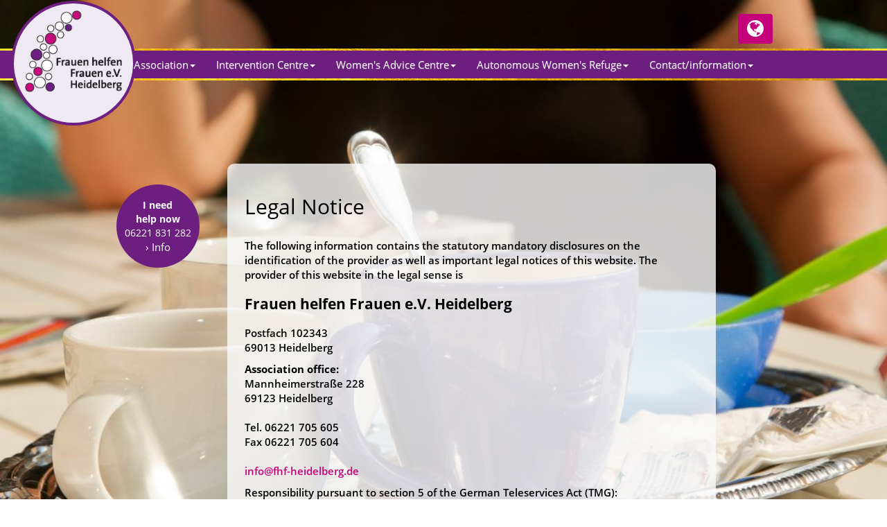

--- FILE ---
content_type: text/html; charset=utf-8
request_url: https://www.fhf-heidelberg.de/en/legal-notice/
body_size: 5088
content:
<!DOCTYPE html>
<html lang="de">
	<head>
<base href="https://www.fhf-heidelberg.de/cms/" />
		
		
		<meta charset="utf-8" />
		<meta http-equiv="X-UA-Compatible" content="IE=edge">
		<meta name="viewport" content="width=device-width, initial-scale=1 maximum-scale=1, user-scalable=no">	
		
		<title>Legal Notice</title><link rel="stylesheet" type="text/css" href="https://www.fhf-heidelberg.de/cms/cache/standard.css?v=1738200968" />
		<link href="includes/fonts/font-awesome-4/css/font-awesome.min.css" rel="stylesheet"> 
		<link href="includes/fonts/opensans/font.css" rel="stylesheet"> 
		
		<!-- Bootstrap latest compiled and minified CSS -->
		<link rel="stylesheet" href="includes/bootstrap337/css/bootstrap.min.css">
		<!-- Optional theme -->
		<link rel="stylesheet" href="includes/bootstrap337/css/bootstrap-theme.min.css">		
		
		<link rel="stylesheet" href="css/jquery.mmenu.all.css" media="screen" /> 
		<link rel="stylesheet" href="css/jquery.mmenu.bootstrap.css" media="screen" />  
		<link rel="stylesheet" href="css/style.css?v=12" type="text/css" media="all" />
		<link rel="stylesheet" href="css/contenido_backend.css" type="text/css" media="screen" /> 
		<link rel="stylesheet" href="css/datePicker.css" media="screen" />
		<link rel="stylesheet" href="css/terminliste-ausgabe-v3.css" media="screen" />  		
		
		<link rel="apple-touch-icon" sizes="180x180" href="/cms/apple-touch-icon.png">
		<link rel="icon" type="image/png" sizes="32x32" href="/cms/favicon-32x32.png">
		<link rel="icon" type="image/png" sizes="16x16" href="/cms/favicon-16x16.png">
		<link rel="manifest" href="/cms/site.webmanifest">
		<link rel="mask-icon" href="/cms/safari-pinned-tab.svg" color="#5bbad5">
		<link rel="shortcut icon" href="/cms/favicon.ico">
		<meta name="msapplication-TileColor" content="#ffc40d">
		<meta name="msapplication-config" content="/cms/browserconfig.xml">
		<meta name="theme-color" content="#ffffff">	
		
		<script src="js/date.js" type="text/javascript"></script>
		<script src="js/date_de.js" type="text/javascript"></script>
		<script src="js/jquery.datePicker.js" type="text/javascript"></script>
		
		<script type="text/javascript">
			
			
			
			$(document).ready(function() {
				
				
				
				
				$('.showmore').each(function() {
					//var tis = jQuery(this), state = false, answer = tis.next('div').hide().css('height','auto').slideUp();
					var tis = jQuery(this), state = false, answer = tis.next('div').hide();
					tis.click(function() {
						//faqimg = tis.find('img').first();
						intro = tis.children( "span:first-child" );
						$('.answer').animate({ height: 'hide' });
						$('#articleList h3 span:first-child').css({'background-color':'#6AB024', 'color': '#fff'});
						intro.css({'background-color':'#fff', 'color':'#6AB024', 'border': '1px solid #6AB024'});
						tis.next('div').animate({ height: 'show' });
						//state = !state;
						//answer.slideToggle(state);
						//tis.toggleClass('active',state);
						//if ( state ) intro.css({'background-color':'#fff', 'color': '#0C70AF'});
						//if ( !state ) intro.css({'background-color':'#0C70AF', 'color': '#fff'});
					});
				});
				
				$('.details').each(function() {
					//var tis = jQuery(this), state = false, answer = tis.next('div').hide().css('height','auto').slideUp();
					var tis = jQuery(this), state = false, answer = tis.next('div').hide();
					tis.click(function() {
						//faqimg = tis.find('img').first();
						intro = tis.children( "span:first" ).css({'background-color':'#0098A0', 'color': '#fff'});
						$('.termintext.text').animate({ height: 'hide' });
						$('.event .details span').css({'display':'inline-block', 'border':'1px solid #3D3D3F', 'color': '#3D3D3F'});
						$('.event .details span').html('Details +');
						intro.css({'background-color':'#fff', 'color':'#0098A0', 'border': '1px solid #0098A0'});
						answer.animate({ height: 'show' });
						tis.children( "span:first" ).html('Details -');
						tis.children( "span:first" ).css({'display':'none'});
						//state = !state;
						//answer.slideToggle(state);
						//tis.toggleClass('active',state);
						//if ( state ) intro.css({'background-color':'#fff', 'color': '#0C70AF'});
						//if ( !state ) intro.css({'background-color':'#0C70AF', 'color': '#fff'});
					});
				});
				
				
			});	
			
			
			
		</script> 
		
		
	<meta name="robots" content="index, follow" />
<meta name="revisit-after" content="14 days" />
<meta name="author" content="Frauen helfen Frauen e.V., Heidelberg" />
<meta name="copyright" content="Frauen helfen Frauen e.V., Heidelberg" />
<meta name="generator" content="CMS CONTENIDO 4.10" />
<meta http-equiv="Content-Type" content="application/xhtml+xml; charset=utf-8" />
<meta name="keywords" content="tornow-gaisbauer, heidelbergwwwsozialmarketingcom, heidelberg, responsibility, heidelbergwwwtone2tonecom, 604info@fhf-heidelbergde, association, 32489/39004heidelberg, content, unternehmensberatung, brendlein, liability, sozialmarketingdr, provider, mannheimerstraße, mannheim, identification, website, schäfer, collaboration, frauen, office, teleservices, information, disclosures, legal, 06221, management" />
<meta name="description" content="Legal Notice" />
</head>
	<body>
		<!-- Start Body  -->
		<style>
	
	body {		
		background-image: url("https://www.fhf-heidelberg.de/cms/upload/backgrounds/imGarten.jpg");
	}
</style>	
		<div class="content">
			
			<!-- Main nav -->
			<div id="main-nav" class="mainnav">
				<div class="container" style="position: relative;">
	
	<div id="navLanguage" class="dropdown">
		<button class="btn btn-lang dropdown-toggle" type="button" id="dropdownMenu1" data-toggle="dropdown" aria-haspopup="true" aria-expanded="true">
			<i class="fa fa-globe" aria-hidden="true"></i>
			<!-- <span class="caret"></span> -->
		</button>
		<ul class="dropdown-menu dropdown-menu-right" aria-labelledby="dropdownMenu1">
			
						
			<li ><a href="https://www.fhf-heidelberg.de/de/">deutsch</a></li>
			
						
			<li ><a href="https://www.fhf-heidelberg.de/de/startseite/deutsch-leichte-sprache.html?flang=2">Leichte Sprache</a></li>
			
						
			<li  class="active"><a href="https://www.fhf-heidelberg.de/en/">English</a></li>
			
						
			<li ><a href="https://www.fhf-heidelberg.de/en/languages/franzoesisch.html?flang=4">Français</a></li>
			
						
			<li ><a href="https://www.fhf-heidelberg.de/en/languages/spanisch.html?flang=5">Español</a></li>
			
						
			<li ><a href="https://www.fhf-heidelberg.de/en/languages/arabisch.html?flang=6">العربية</a></li>
			
						
			<li ><a href="https://www.fhf-heidelberg.de/en/languages/albanisch.html?flang=7">Shqip</a></li>
			
						
			<li ><a href="https://www.fhf-heidelberg.de/en/languages/polnisch.html?flang=8">Polski</a></li>
			
						
			<li ><a href="https://www.fhf-heidelberg.de/en/languages/serbisch.html?flang=9">Srpski</a></li>
			
						
			<li ><a href="https://www.fhf-heidelberg.de/en/languages/tuerkisch.html?flang=10">Türkçe</a></li>
			
						
			<li ><a href="https://www.fhf-heidelberg.de/en/languages/russisch.html?flang=11">Русский</a></li>
			
						
			<li ><a href="https://www.fhf-heidelberg.de/en/languages/persisch-farsi.html?flang=12">فارسی</a></li>
			
						
		</ul>
	</div>
</div>				<nav class="navbar navbar-custom">
					<div class="container-fluid">
						<!-- Brand and toggle get grouped for better mobile display -->
						<div class="navbar-header">
							<button type="button" class="navbar-toggle collapsed" data-toggle="collapse" data-target="#bs-example-navbar-collapse-1" aria-expanded="false">
								<span class="sr-only">Toggle navigation</span>
								<span class="icon-bar"></span>
								<span class="icon-bar"></span>
								<span class="icon-bar"></span>
							</button>
							<a class="navbar-brand" href="/en/"><p class="p-brand" >Frauen helfen Frauen e.V. Heidelberg</p><img src="images/logo_fhf.png" title="Frauen helfen Frauen e.V." alt="Frauen helfen Frauen e.V." class="img-brand"></a>
						</div>
						
						<!-- Collect the nav links, forms, and other content for toggling -->
						<div class="collapse navbar-collapse" id="bs-example-navbar-collapse-1">
							<nav id="mmenu">
								<!-- navigation_split/template/get.tpl --><ul id="nav" class="nav navbar-nav navi">

                                            						                        			
                    			        	
					 <li class="dropdown dropdown-submenu nav-item  ">
				 <a href="/en/association/" data-toggle="dropdown" class="dropdown-toggle nav-link" role="button" aria-haspopup="true" aria-expanded="false" id="cat5" >Association<span class="caret"></span></a>
	
			

                    <!-- navigation_split/template/get.tpl --><ul id="mm5" class="dropdown-menu">

                                            							
                    			        	
					<li class="nav-item  "><a href="/en/association/frauen-helfen-frauen-e.v./" class="nav-link">Frauen helfen Frauen e.V.</a>
			

                </li>
                                             							
                    			        	
					<li class="nav-item  "><a href="/en/association/our-services/" class="nav-link">Our services</a>
			

                </li>
                                             							
                    			        	
					<li class="nav-item  "><a href="/en/association/facts-and-figures/" class="nav-link">Facts and figures</a>
			

                </li>
                                             							
                    			        	
					<li class="nav-item  "><a href="/en/association/violence-against-women-and-children/" class="nav-link">Violence against women and children</a>
			

                </li>
                                             							
                    			        	
					<li class="nav-item  "><a href="/en/association/cooperation-and-networking/" class="nav-link">Cooperation and networking</a>
			

                </li>
                                             							
                    			        	
					<li class="nav-item  "><a href="/en/association/help/" class="nav-link">Help</a>
			

                </li>
     </ul>


<!-- /navigation_split/template/get.tpl -->		        </li>
                                             						                        			
                    			        	
					 <li class="dropdown dropdown-submenu nav-item  ">
				 <a href="/en/intervention-centre/" data-toggle="dropdown" class="dropdown-toggle nav-link" role="button" aria-haspopup="true" aria-expanded="false" id="cat6" >Intervention Centre<span class="caret"></span></a>
	
			

                    <!-- navigation_split/template/get.tpl --><ul id="mm6" class="dropdown-menu">

                                            							
                    			        	
					<li class="nav-item  "><a href="/en/intervention-centre/intervention-centre-for-women-and-children/" class="nav-link">Intervention Centre for Women and Children</a>
			

                </li>
     </ul>


<!-- /navigation_split/template/get.tpl -->		        </li>
                                             						                        			
                    			        	
					 <li class="dropdown dropdown-submenu nav-item  ">
				 <a href="/en/womens-advice-centre/" data-toggle="dropdown" class="dropdown-toggle nav-link" role="button" aria-haspopup="true" aria-expanded="false" id="cat72" >Women's Advice Centre<span class="caret"></span></a>
	
			

                    <!-- navigation_split/template/get.tpl --><ul id="mm72" class="dropdown-menu">

                                            							
                    			        	
					<li class="nav-item  "><a href="/en/womens-advice-centre/courage-womens-advice-centre/" class="nav-link">Courage Women's Advice Centre</a>
			

                </li>
     </ul>


<!-- /navigation_split/template/get.tpl -->		        </li>
                                             						                        			
                    			        	
					 <li class="dropdown dropdown-submenu nav-item  ">
				 <a href="/en/autonomous-womens-refuge/" data-toggle="dropdown" class="dropdown-toggle nav-link" role="button" aria-haspopup="true" aria-expanded="false" id="cat70" >Autonomous Women's Refuge<span class="caret"></span></a>
	
			

                    <!-- navigation_split/template/get.tpl --><ul id="mm70" class="dropdown-menu">

                                            							
                    			        	
					<li class="nav-item  "><a href="/en/autonomous-womens-refuge/live-in-safety/" class="nav-link">Live in safety</a>
			

                </li>
                                             							
                    			        	
					<li class="nav-item  "><a href="/en/autonomous-womens-refuge/housing-wanted/" class="nav-link">Housing wanted</a>
			

                </li>
     </ul>


<!-- /navigation_split/template/get.tpl -->		        </li>
                                             						                        			
                    			        	
					 <li class="dropdown dropdown-submenu nav-item  ">
				 <a href="/en/contact-information/" data-toggle="dropdown" class="dropdown-toggle nav-link" role="button" aria-haspopup="true" aria-expanded="false" id="cat76" >Contact/information<span class="caret"></span></a>
	
			

                    <!-- navigation_split/template/get.tpl --><ul id="mm76" class="dropdown-menu">

                                            							
                    			        	
					<li class="nav-item  "><a href="/en/contact-information/overview/" class="nav-link">Overview</a>
			

                </li>
                                             							
                    			        	
					<li class="nav-item  "><a href="/en/contact-information/i-need-help-now/" class="nav-link">I need help now</a>
			

                </li>
     </ul>


<!-- /navigation_split/template/get.tpl -->		        </li>
     </ul>


<!-- /navigation_split/template/get.tpl -->							</nav>
						</div><!-- /.navbar-collapse -->
					</div><!-- /.container-fluid -->
				</nav>
			</div>
			
			<!-- Content container -->
			<div id="content-container">
				<div class="container">
					<div class="row">
						<!-- Notfall container -->
						          <div class="col-xs-12 col-md-2">
            <div id="notfall-container">
              <div class="row">
                <div class="col-xs-6 col-md-12">
					<div class="notfallbutton notfallbutton01 center-block text-center">
						<div><span class="bold">I need<br />help now</span><br />06221 831 282<br /><a href="/en/contact-information/i-need-help-now/">&rsaquo; Info</a></div>
					</div>
                </div>
				                </div>
            </div>
          </div>						<!-- Info container -->
						<div class="col-xs-12 col-sm-12 col-md-9">
							<div id="info-container">
								
								<!-- content_header_first -->


    <h1>Legal Notice</h1>

<!-- /content_header_first -->
								
<p>The following information contains the statutory mandatory disclosures on the identification of the provider as well as important legal notices of this website. The provider of this website in the legal sense is</p>
<h2>Frauen helfen Frauen e.V. Heidelberg</h2>
<p>Postfach 102343<br /> 69013 Heidelberg</p>
<p><b>Association office:</b><br /> Mannheimerstra&szlig;e 228<br /> 69123 Heidelberg<br /><br /> Tel. 06221 705 605<br /> Fax 06221 705 604<br /><br /><a href="mailto:info@fhf-heidelberg.de?Subject=Webseite%20Request" title="EMail">info@fhf-heidelberg.de</a></p>
<p>Responsibility pursuant to section 5 of the German Teleservices Act (TMG):<br />A. Brendlein, A. Sch&auml;fer, J. Tornow-Gaisbauer</p>
<p>Tax reference number 32489/39004<br />Heidelberg tax office</p>
<p>Association register 331003<br /> Mannheim local court<br /> Management Board: A. Brendlein, A. Sch&auml;fer, J. Tornow-Gaisbauer</p>
<p><b>Liability notice: </b><br />Although we have checked the content of external links carefully, we cannot accept any liability for such content. The content of the linked pages is the responsibility of the relevant operators alone.</p>
<h2>Home page concept, text &amp; design</h2>
<p><strong>Unternehmensberatung f&uuml;r Sozialmarketing</strong><br />Dr. Christine Hardegen, Heidelberg<br /><a target="_blank" title="Unternehmensberatung f&uuml;r Sozialmarketing, Heidelberg" href="http://www.sozialmarketing.com">www.sozialmarketing.com </a></p>
<p>in collaboration with</p>
<p><strong>TONE2TONE e.K.</strong><br />Viktor Lehmann, Heidelberg<br /><a target="_blank" title="TONE2TONE Grafikagentur, Heidelberg" href="http://www.tone2tone.com">www.tone2tone.com</a></p>
<h2>Picture credits</h2>
<p>&copy; Annette Schrimpf, Mannheim</p>

																																
								<!-- Wichtige Info ------------------------------------------------------------------------------------------>
								
									
									
									
																
								<!-- Ende Wichtige Info ---------------------------------------------------------------------------------------->
								
								

<div id="accordion" class="panel-group">
	</div>								
							</div>
						</div>
					</div>
				</div>
			</div>
		</div>
		<!-- Footer container -->					
		<div id="socialmedia-container">
	<div class="socialmedia">Folgen Sie uns auch auf <a href="https://www.instagram.com/frauenhelfenfrauen_heidelberg/" target="blank" alt="FhF auf Instagram" title="FhF auf Instagram"><img src="images/icon_instagram.svg" alt="FhF auf Instagram" title="FhF auf Instagram"></a></div>
	
</div>

<div id="footer-container">
	<div class="container">
		<div class="footer">
			<div class="col-xs-12 col-sm-4">
				<div class="footer-box">
					<h3>Frauen helfen Frauen e.V.</h3>
					<p>
						Office<br>
						Mannheimerstraße 228<br>
						69123 Heidelberg<br>
						Tel. 06221 705 605</p>		
				</div>
			</div>
			<div class="col-xs-12 col-sm-4">
				<div class="footer-box">
					
					<h3>Account for donations</h3>
					
					<p>Sparkasse Heidelberg<br>
						DE89672500200000007137<br>
						BIC SOLADES1HDB</p>
					<a href="/en/association/help/">&rsaquo; Other ways of donating</a>
					
				</div>
			</div>
			<div class="col-xs-12 col-sm-4">
				<div class="footer-box">
					
					<h3>Services and topics</h3>
																																								
					<a class="" href="/en/association/" title="Association">&rsaquo; Association</a><br/>
																																								
					<a class="" href="/en/intervention-centre/" title="Intervention Centre">&rsaquo; Intervention Centre</a><br/>
																																								
					<a class="" href="/en/womens-advice-centre/" title="Women's Advice Centre">&rsaquo; Women's Advice Centre</a><br/>
																																								
					<a class="" href="/en/autonomous-womens-refuge/" title="Autonomous Women's Refuge">&rsaquo; Autonomous Women's Refuge</a><br/>
																																								
					<a class="" href="/en/contact-information/" title="Contact/information">&rsaquo; Contact/information</a><br/>
										
					<br/>
																																								
					<a class="active" href="/en/legal-notice/" title="Legal Notice">&rsaquo; Legal Notice</a><br/>
																																
										
					<a class="" href="/en/data-protection/" title="Data protection">&rsaquo; Data protection</a><br/>
									</div>
			</div>
		</div>
	</div>
</div>		
		<!-- jQuery (necessary for Bootstrap's JavaScript plugins) -->
		<script src="js/jquery-1.12.4.min.js"></script>
		<!-- Latest compiled and minified JavaScript -->
		<script src="includes/bootstrap337//js/bootstrap.min.js"></script>		
		<script src="js/jquery.mmenu.all.js" type="text/javascript"></script>
		<script src="js/jquery.mmenu.bootstrap.js" type="text/javascript"></script>
		<script>
			
			breakpoint1 = 991; 
			
			$(document).on("scroll", function(){
				
				if ($(window).width() > breakpoint1 ) {	
					
					if ($(document).scrollTop() > 220){
						$("#notfall-container").addClass("move");
					}
					else
					{
						$("#notfall-container").removeClass("move");
					}
					
				}					
				
			});
			
			
			//Navabar Collapse Click Hide
			$(document).on('click','.navbar-collapse.in',function(e) {
				if( $(e.target).is('a') && $(e.target).attr('class') != 'dropdown-toggle' ) {
					$(this).collapse('hide');
				}
			});
			
			$(document).ready(function() {
				
				$("#mmenu").mmenu({
					"offCanvas": {
						"position": "top"
					},
					"autoHeight": true
				}, {
					// configuration
					clone: true
				});
				
				
				
				if ($(window).width() > breakpoint1 ) {	
					
					$('a.dropdown-toggle').each(function() {
						$(this).addClass("dropdown-toggle_none");
						$(this).attr("data-toggle", "dropdown_none");
						$(this).removeClass("dropdown-toggle");
					});
				}
				
			});		
			
		</script>
		
	<script type="text/javascript" src="https://www.fhf-heidelberg.de/cms/cache/standard.js?v=1738200968"></script></body>
	
</html>



--- FILE ---
content_type: text/css
request_url: https://www.fhf-heidelberg.de/cms/includes/fonts/opensans/font.css
body_size: 655
content:
/* open-sans-300 - latin */
@font-face {
  font-family: 'Open Sans';
  font-style: normal;
  font-weight: 300;
  src: url('open-sans-v17-latin-300.eot'); /* IE9 Compat Modes */
  src: local('Open Sans Light'), local('OpenSans-Light'),
       url('open-sans-v17-latin-300.eot?#iefix') format('embedded-opentype'), /* IE6-IE8 */
       url('open-sans-v17-latin-300.woff2') format('woff2'), /* Super Modern Browsers */
       url('open-sans-v17-latin-300.woff') format('woff'), /* Modern Browsers */
       url('open-sans-v17-latin-300.ttf') format('truetype'), /* Safari, Android, iOS */
       url('open-sans-v17-latin-300.svg#OpenSans') format('svg'); /* Legacy iOS */
}

/* open-sans-regular - latin */
@font-face {
  font-family: 'Open Sans';
  font-style: normal;
  font-weight: 400;
  src: url('open-sans-v17-latin-regular.eot'); /* IE9 Compat Modes */
  src: local('Open Sans Regular'), local('OpenSans-Regular'),
       url('open-sans-v17-latin-regular.eot?#iefix') format('embedded-opentype'), /* IE6-IE8 */
       url('open-sans-v17-latin-regular.woff2') format('woff2'), /* Super Modern Browsers */
       url('open-sans-v17-latin-regular.woff') format('woff'), /* Modern Browsers */
       url('open-sans-v17-latin-regular.ttf') format('truetype'), /* Safari, Android, iOS */
       url('open-sans-v17-latin-regular.svg#OpenSans') format('svg'); /* Legacy iOS */
}

/* open-sans-300italic - latin */
@font-face {
  font-family: 'Open Sans';
  font-style: italic;
  font-weight: 300;
  src: url('open-sans-v17-latin-300italic.eot'); /* IE9 Compat Modes */
  src: local('Open Sans Light Italic'), local('OpenSans-LightItalic'),
       url('open-sans-v17-latin-300italic.eot?#iefix') format('embedded-opentype'), /* IE6-IE8 */
       url('open-sans-v17-latin-300italic.woff2') format('woff2'), /* Super Modern Browsers */
       url('open-sans-v17-latin-300italic.woff') format('woff'), /* Modern Browsers */
       url('open-sans-v17-latin-300italic.ttf') format('truetype'), /* Safari, Android, iOS */
       url('open-sans-v17-latin-300italic.svg#OpenSans') format('svg'); /* Legacy iOS */
}

/* open-sans-italic - latin */
@font-face {
  font-family: 'Open Sans';
  font-style: italic;
  font-weight: 400;
  src: url('open-sans-v17-latin-italic.eot'); /* IE9 Compat Modes */
  src: local('Open Sans Italic'), local('OpenSans-Italic'),
       url('open-sans-v17-latin-italic.eot?#iefix') format('embedded-opentype'), /* IE6-IE8 */
       url('open-sans-v17-latin-italic.woff2') format('woff2'), /* Super Modern Browsers */
       url('open-sans-v17-latin-italic.woff') format('woff'), /* Modern Browsers */
       url('open-sans-v17-latin-italic.ttf') format('truetype'), /* Safari, Android, iOS */
       url('open-sans-v17-latin-italic.svg#OpenSans') format('svg'); /* Legacy iOS */
}

/* open-sans-600 - latin */
@font-face {
  font-family: 'Open Sans';
  font-style: normal;
  font-weight: 600;
  src: url('open-sans-v17-latin-600.eot'); /* IE9 Compat Modes */
  src: local('Open Sans SemiBold'), local('OpenSans-SemiBold'),
       url('open-sans-v17-latin-600.eot?#iefix') format('embedded-opentype'), /* IE6-IE8 */
       url('open-sans-v17-latin-600.woff2') format('woff2'), /* Super Modern Browsers */
       url('open-sans-v17-latin-600.woff') format('woff'), /* Modern Browsers */
       url('open-sans-v17-latin-600.ttf') format('truetype'), /* Safari, Android, iOS */
       url('open-sans-v17-latin-600.svg#OpenSans') format('svg'); /* Legacy iOS */
}

/* open-sans-700italic - latin */
@font-face {
  font-family: 'Open Sans';
  font-style: italic;
  font-weight: 700;
  src: url('open-sans-v17-latin-700italic.eot'); /* IE9 Compat Modes */
  src: local('Open Sans Bold Italic'), local('OpenSans-BoldItalic'),
       url('open-sans-v17-latin-700italic.eot?#iefix') format('embedded-opentype'), /* IE6-IE8 */
       url('open-sans-v17-latin-700italic.woff2') format('woff2'), /* Super Modern Browsers */
       url('open-sans-v17-latin-700italic.woff') format('woff'), /* Modern Browsers */
       url('open-sans-v17-latin-700italic.ttf') format('truetype'), /* Safari, Android, iOS */
       url('open-sans-v17-latin-700italic.svg#OpenSans') format('svg'); /* Legacy iOS */
}

/* open-sans-600italic - latin */
@font-face {
  font-family: 'Open Sans';
  font-style: italic;
  font-weight: 600;
  src: url('open-sans-v17-latin-600italic.eot'); /* IE9 Compat Modes */
  src: local('Open Sans SemiBold Italic'), local('OpenSans-SemiBoldItalic'),
       url('open-sans-v17-latin-600italic.eot?#iefix') format('embedded-opentype'), /* IE6-IE8 */
       url('open-sans-v17-latin-600italic.woff2') format('woff2'), /* Super Modern Browsers */
       url('open-sans-v17-latin-600italic.woff') format('woff'), /* Modern Browsers */
       url('open-sans-v17-latin-600italic.ttf') format('truetype'), /* Safari, Android, iOS */
       url('open-sans-v17-latin-600italic.svg#OpenSans') format('svg'); /* Legacy iOS */
}

/* open-sans-700 - latin */
@font-face {
  font-family: 'Open Sans';
  font-style: normal;
  font-weight: 700;
  src: url('open-sans-v17-latin-700.eot'); /* IE9 Compat Modes */
  src: local('Open Sans Bold'), local('OpenSans-Bold'),
       url('open-sans-v17-latin-700.eot?#iefix') format('embedded-opentype'), /* IE6-IE8 */
       url('open-sans-v17-latin-700.woff2') format('woff2'), /* Super Modern Browsers */
       url('open-sans-v17-latin-700.woff') format('woff'), /* Modern Browsers */
       url('open-sans-v17-latin-700.ttf') format('truetype'), /* Safari, Android, iOS */
       url('open-sans-v17-latin-700.svg#OpenSans') format('svg'); /* Legacy iOS */
}

/* open-sans-800 - latin */
@font-face {
  font-family: 'Open Sans';
  font-style: normal;
  font-weight: 800;
  src: url('open-sans-v17-latin-800.eot'); /* IE9 Compat Modes */
  src: local('Open Sans ExtraBold'), local('OpenSans-ExtraBold'),
       url('open-sans-v17-latin-800.eot?#iefix') format('embedded-opentype'), /* IE6-IE8 */
       url('open-sans-v17-latin-800.woff2') format('woff2'), /* Super Modern Browsers */
       url('open-sans-v17-latin-800.woff') format('woff'), /* Modern Browsers */
       url('open-sans-v17-latin-800.ttf') format('truetype'), /* Safari, Android, iOS */
       url('open-sans-v17-latin-800.svg#OpenSans') format('svg'); /* Legacy iOS */
}

/* open-sans-800italic - latin */
@font-face {
  font-family: 'Open Sans';
  font-style: italic;
  font-weight: 800;
  src: url('open-sans-v17-latin-800italic.eot'); /* IE9 Compat Modes */
  src: local('Open Sans ExtraBold Italic'), local('OpenSans-ExtraBoldItalic'),
       url('open-sans-v17-latin-800italic.eot?#iefix') format('embedded-opentype'), /* IE6-IE8 */
       url('open-sans-v17-latin-800italic.woff2') format('woff2'), /* Super Modern Browsers */
       url('open-sans-v17-latin-800italic.woff') format('woff'), /* Modern Browsers */
       url('open-sans-v17-latin-800italic.ttf') format('truetype'), /* Safari, Android, iOS */
       url('open-sans-v17-latin-800italic.svg#OpenSans') format('svg'); /* Legacy iOS */
}


--- FILE ---
content_type: text/css
request_url: https://www.fhf-heidelberg.de/cms/css/style.css?v=12
body_size: 2528
content:
body {
  /*disabling scrolling right*/
  overflow-x: hidden;
  /*<-*/
  font-family: 'Open Sans', sans-serif;
  color: black;
  background-color: #fff;
  background-repeat: no-repeat;
  background-size: cover;
  background-attachment:fixed;
  width: 100%;
}

.rtl #info-container * { 
	/*text-align: right !important;*/
	direction: rtl !important;
	}

a {
  text-decoration: none;
  font-size: 1.5rem;
  color: #C5007B;
}

a:focus, a:hover {
	text-decoration: none;
	}
p, li {
  font-size: 1.5rem;
}

.bold {
  font-weight: 700 !important;
}

.contentImage {
	display: inline-block;
	max-width: 100%;
	height: auto;
	}

/*.content {
  min-height: calc(100vh - 430px);
}*/

/*----------- Main nav -----------------------------------------------------*/

.mm-menu {
	margin-top: 50px;
	border-top: 1px solid white;
	}
.navbar-custom {
  background-color: #6D1F80;
}


.mm-panel {
  background-color: #6D1F80 !important;
  color: white;
}

/* nav headline mobile */
.mm-navbar {
  background-color: #6D1F80 !important;
  color: white;
  text-align: left;
  font-weight: 700;
}

a.mm-title, .mm-menu .mm-btn::after, .mm-menu .mm-btn::before {
    border-color: #C5007B !important ;
	color: #C5007B !important ;
}


.dropdown:hover .dropdown-menu {
    display: block;
    margin-top: 0;
 }

.icon-bar {
  background-color: white;
}

ul.nav a, .mm-listview a, .nav-item span:hover {
  color: white !important;
}

ul.nav > li > ul > li > a{
  font-size: 1.3rem;
}

.mm-selected > a {
  background: #C5007B !important;
  color: white;
	}


ul.nav a:hover {
  background: #C5007B !important;
  color: white !important;
}

.mm-listview .nav-item:hover {
	background: #B18EBC;
}

ul.nav a:focus {
  background: #C5007B !important;
  color: white;
}

ul.nav a:active, ul.nav li.active , ul.nav li.active > a, .mm-listview .Selected  {
  background: #C5007B !important;
}

ul.nav a:visited {
  background: #C5007B !important;
}

#nav .dropdown-menu {
  background-color: #6D1F80 !important;
}

img.img-brand {
  display: block;
}

p.p-brand {
  display: none;
  text-align: center;
  font-size: 1.2rem;
  font-weight: bold;
}

/* Small devices (tablets, 768px and up) */
@media (min-width: 768px) {

}
/* Small devices (tablets and mobile, up to 991) */
@media (max-width: 991px) {

  p.p-brand {
    display: block;
  }

  img.img-brand {
    display: none;
  }

  .navbar-header {
      float: none;
  }
  .navbar-left,.navbar-right {
      float: none !important;
  }
  .navbar-toggle {
      display: block;
	  margin-right: 0;
  }
  .navbar-collapse {
      border-top: 1px solid transparent;
      box-shadow: inset 0 1px 0 rgba(255,255,255,0.1);
  }
  .navbar-fixed-top {
      top: 0;
      border-width: 0 0 1px;
  }
  .navbar-collapse.collapse {
      display: none!important;
  }
  .navbar-nav {
      float: none!important;
      margin-top: 7.5px;
  }
  .navbar-nav>li {
      float: none;
  }
  .navbar-nav>li>a {
      padding-top: 10px;
      padding-bottom: 10px;
  }
  .collapse.in{
      display:block !important;
  }
}

/* Medium devices (desktops, 992px and up) */
@media (min-width: 992px) {
	
	#main-nav {
		margin-top: 65px;
		height: 46px;
		background: url(../images/navhilfegold2.png);
		}	
	
	.navbar {
		display: inline-block;
		width: 100%;
		border-radius: 0px;
		margin-top: 3px !important;
		min-height: 40px;
		height: 40px;
		
	}
	
	.navbar .navbar-nav {
		display: inline-block;
		float: none;
	}
	.navbar .navbar-collapse {
		text-align: right;
	}
	.navbar-nav > li > a {
		height: 39px;
		line-height: 39px;
		padding-bottom: 0px;
		padding-top: 0px;
	}

	.navbar-brand {
		position: absolute;
		margin-top: -63px;
		margin-left: -15px !important;
		padding: 0;
		width: 150px;
		height: 150px;
		border-radius: 90px;
		background-color: #EFE9F3;
		border: 4px solid #6D2080;
	}
  img.img-brand {
    margin: 10px 0 0 16px; 
	width: 110px;
	height: auto;
  }	
}

@media (min-width: 1050px) {

	#main-nav {
		margin-top: 70px;
		}	

	.navbar .navbar-collapse {
		text-align: right;
	}		
		
	.navbar-brand {
		position: absolute;
		margin-top: -73px;
		margin-left: 0px !important;
		padding: 0;
		width: 180px;
		height: 180px;
		border-radius: 90px;
		background-color: #EFE9F3;
		border: 4px solid #6D2080;
	}
  img.img-brand {
    margin: 10px 0 0 16px; 
	width: 140px;
	height: auto;
  }		
	
}

/* Large devices (large desktops, 1200px and up) */
@media (min-width: 1200px) {
	.navbar .navbar-collapse {
		text-align: center;
	}	
}

/*-----------  Language Navigation -----------------------------------------------*/

#navLanguage { 
	position: absolute;
	right: 60px;
	top: -5px;
	z-index: 1000;
}

@media (min-width: 992px) {
	#navLanguage { 
		right: 15px;
		top: -60px;
	}	
}

#navLanguage ul.dropdown-menu { background-color: #C5007B; }
#navLanguage li a { color: white; font-size: 0.9em;}
#navLanguage .dropdown-menu > li > a:focus, #navLanguage .dropdown-menu > li > a:hover { color: #6D1F80; background-image: none;}
#navLanguage .dropdown-menu > .active > a { background-color: #6D1F80; background-image: none;}
	
#navLanguage .btn-lang i {
	color: white;
	font-size: 2em;
	}

/*----------- wrap container -----------------------------------------------------*/
.container {
	width: 100% !important;
}

@media (min-width: 992px) {
	
	.container {
		width: 980px !important;
	}
}

/*----------- Content container -----------------------------------------------------*/
#content-container {
  padding: 0;
}

/*-------- Notfall container -----------------------------------------------------*/
#notfall-container {
	padding: 20px 0px;
}

.notfallbutton {
	width: 120px;
	height: 120px;
	-moz-border-radius: 60px;
	border-radius: 60px; 
	color: white;
	text-align: center;
}

.notfallbutton01 {
	background: #6D1F80;
}

.notfallbutton02 {
	background: #C5007B;
}

.notfallbutton01 > div {
	padding-top: 20px;
}

.notfallbutton02 > div {
	padding-top: 30px;
}

.notfallbutton a {
	color: #fff;
}

/* Small devices (tablets, 768px and up) */
@media (min-width: 768px) {

	#notfall-container {
	}
	
	.notfallbutton02 {
	  background: #C5007B;
	  margin-top: 10px;
	}	
}

/* Medium devices (desktops, 992px and up) */
@media (min-width: 992px) {

	#notfall-container {
		position: fixed;
		margin-top: 130px;
		width: 125px;
		/* animation magic */
		-webkit-transition: all 0.4s ease-in-out;
		-moz-transition: all 0.4s ease-in-out ;			
	}
	
	#notfall-container .move, #notfall-container.move {
		margin-top: -20px;	
	}	
	

	
}

/* Large devices (large desktops, 1200px and up) */
@media (min-width: 1200px) {

}
/*----------- Info container -------------------------------------------------------*/
#info-container {
	background-color: rgba(250,250,250,0.8);
	color: black;
	padding: 10px;
	margin-bottom: 30px;
	-moz-border-radius: 10px;
	border-radius: 10px; 

}
#info-container h1 {
	font-size: 30px;;
	font-weight: 400;
	margin-bottom: 30px;
}

#info-container h2 {
	font-size: 2.1rem;
	font-weight: 700;
	margin-bottom: 20px;
}

#info-container p, #info-container li {
	color: black; 
	font-weight: 600;

}
.btn {
	margin-top: 10px;
	background-color: #C5007B !important;
}
/* Small devices (tablets, 768px and up) */
@media (min-width: 768px) {
  #info-container {
    padding: 25px;
    margin: 0px 0 50px 0px;
  }
}

/* Medium devices (up to 991) */
@media (max-width: 991px) {

}

/* Medium devices (desktops, 992px and up) */
@media (min-width: 992px) {
  #info-container {
    padding: 25px;
    margin: 120px 0 50px 0px;
  }
}

/*----------- Wichtige Info container -------------------------------------------------------*/
#wichtige-info {
	background-color: white;
	opacity: 0.9;
	padding: 25px;
	color: black;
}

#wichtige-info h4 {
	font-size: 1.4rem;
	font-weight: 700;
	margin-bottom: 20px;
}

#wichtige-info p, #wichtige-info li, #wichtige-info a {
	font-size: 1.3rem;
	font-weight: 400;
}

#wichtige-info ul, #wichtige-info li {
	margin-left: 6px;
	padding-left: 0px;
}

/* Small devices (tablets, 768px and up) */
@media (min-width: 768px) {

}

/* Medium devices (desktops, 992px and up) */
@media (min-width: 992px) {

}


/*----------- Akkordeon -------------------------------------------------------*/

#accordion {
	margin-top: 20px;
	}
.panel-default > .panel-heading {
    background-image: url(../images/accordion_closed.png);
	background-repeat: no-repeat;
    background-color: #C5007B;
	padding-left: 30px;
	background-position: 5px 12px;
}

.panel-title > .small, .panel-title > .small > a, .panel-title > a, .panel-title > small, .panel-title > small > a {
    color: #fff;
}

/*----------- Newslisten  -------------------------------------------------------*/

.alrAktuelles  {
	border-bottom: 1px solid #cccccc;
	}
	
.newsArticle img {
	width: 100%;
	height: auto;
	margin-top: 20px;
}
	
.alrAktuelles .newsArticle {
	border-top: 1px solid #cccccc;
	}

.newsArticle p, .newsArticle a {

	font-size: 1.3rem !important;
	}
	
.newsArticle p.artDate {
	margin-top: 20px;
	font-size: 1.2rem !important;
	}
	
.newsArticle h2 {
	margin-top: 20px;
	font-size: 1.4rem !important;
	}



/*----------- Footer container -------------------------------------------------------*/

#socialmedia-container {
	text-align: center;
	background-color: white;
}
.socialmedia {
	font-size: 1.2em;
	color: black;
	padding: 20px 0;

}
.socialmedia img { 
	display: inline-block; 
	margin-left: 10px; 
	vertical-align: middle; 
}

#footer-container {
	/*height: 250px;*/
	background-color: #371253;
	padding:10px 10px 10px 10px;
	color:white;
	text-align: center;
}
.footer{}
#footer-container p {
	font-size: 1.5rem;
	color: white;
}
#footer-container a {
	font-size: 1.3rem;
	color: #F0919A;
}

#footer-container h4 {
	font-size: 2.5rem;
}
#footer-container h3 {
	font-size: 1.6rem;
	font-weight: 700;
}
.footer-box {
	margin-bottom: 30px;

}

/* Medium devices (desktops, 992px and up) */
@media (min-width: 992px) {
	
	#socialmedia-container {
		margin: 100px 0 0 0;
	}	

  .footer-box {
    margin-bottom: 0px;

  }

  #footer-container {
    text-align: left;
  }
  
  


}


--- FILE ---
content_type: text/css
request_url: https://www.fhf-heidelberg.de/cms/css/terminliste-ausgabe-v3.css
body_size: 405
content:
#mod_sK a { 
 font-family: sans-serif;
 font-size: 12px;
 text-decoration: none; 
 color: #444444;
}

#mod_sK a.tag { 
 font-size: 9px;
}

#mod_sK table {
 width: 160px;
 border: 1px solid #ffffff;
 margin-left: 10px;
 border-spacing: 4pt;
 font-size: 12px;
 font-family: sans-serif;
 text-decoration: none; 
 color: #000000;
}

#mod_sK td.navl {
 text-align: left; 
 width: 20%;
 font-weight: bold;
}

#mod_sK td.navr {
 text-align: right; 
 width: 20%;
 font-weight: bold;

}
#mod_sK td.navm {
 text-align: center; 
 width: 60%;
 font-weight: bold;
}

#mod_sK td.wtag {
 width:14%;
 background-color: #ffffff;	
 text-align: center; 
 color: #000000;
 font-family: sans-serif;
}

#mod_sK td.wochenende {
 background-color: #eeeeee;	
 color: #aaaaaa;	
 text-align: right; 
 border: 1px solid #aaaaaa;
 padding-right: 3px;
 }

#mod_sK td.wochentag {
 color: #999999;	
 text-align: right; 
 border: 1px solid #aaaaaa;
 padding-right: 3px;
 }

#mod_sK td.heute {
 background-color: #ff00ff;
 color: #43A0AF;	
 text-align: right; 
 border: 1px solid #aaaaaa;
 padding-right: 3px;
 }

#mod_sK td.belegt {
 background-color: #e3e3ff;
 color: #9E5357;	
 text-align: right; 
 border: 1px solid #aaaaaa;
 padding-right: 3px;
 }

#mod_sK td.belegtwe {
 background-color: #bfbfff;
 color: #9E5357;	
 text-align: right; 
 border: 1px solid #aaaaaa;
 padding-right: 3px;
 }

#mod_sK td.tangiert {
 background-color: #ffffcc;
 color: #9E5357;	
 text-align: right; 
 border: 1px solid #aaaaaa;
 padding-right: 3px;
 }

#mod_sK td.tangiertwe {
 background-color: #ffff99;
 color: #9E5357;	
 text-align: right; 
 border: 1px solid #aaaaaa;
 padding-right: 3px;
 }

--- FILE ---
content_type: image/svg+xml
request_url: https://www.fhf-heidelberg.de/cms/images/icon_instagram.svg
body_size: 1592
content:
<?xml version="1.0" encoding="utf-8"?>
<!-- Generator: Adobe Illustrator 15.0.2, SVG Export Plug-In  -->
<!DOCTYPE svg PUBLIC "-//W3C//DTD SVG 1.1//EN" "http://www.w3.org/Graphics/SVG/1.1/DTD/svg11.dtd" [
	<!ENTITY ns_flows "http://ns.adobe.com/Flows/1.0/">
]>
<svg version="1.1"
	 xmlns="http://www.w3.org/2000/svg" xmlns:xlink="http://www.w3.org/1999/xlink" xmlns:a="http://ns.adobe.com/AdobeSVGViewerExtensions/3.0/"
	 x="0px" y="0px" width="29px" height="29px" viewBox="-0.142 -0.536 29 29" enable-background="new -0.142 -0.536 29 29"
	 xml:space="preserve">
<defs>
</defs>
<path fill="#6C257E" d="M28.333,5.313v17.708c0,1.463-0.52,2.715-1.56,3.753c-1.038,1.04-2.29,1.56-3.753,1.56H5.313
	c-1.465,0-2.716-0.52-3.754-1.56C0.52,25.735,0,24.483,0,23.021V5.313C0,3.85,0.52,2.598,1.56,1.56C2.598,0.52,3.849,0,5.313,0
	h17.707c1.463,0,2.715,0.52,3.753,1.56C27.813,2.598,28.333,3.85,28.333,5.313z M8.909,6.973c-0.012-0.64-0.233-1.168-0.664-1.587
	C7.815,4.969,7.243,4.759,6.53,4.759c-0.714,0-1.294,0.21-1.743,0.627C4.338,5.805,4.113,6.333,4.113,6.973
	c0,0.627,0.219,1.152,0.655,1.577c0.437,0.424,1.005,0.637,1.706,0.637h0.018c0.726,0,1.31-0.212,1.753-0.637S8.909,7.6,8.909,6.973
	z M4.371,23.721h4.262V10.92H4.371V23.721z M19.7,23.721h4.261V16.38c0-1.894-0.448-3.326-1.346-4.298s-2.085-1.457-3.561-1.457
	c-1.672,0-2.957,0.72-3.855,2.158h0.037V10.92h-4.261c0.037,0.812,0.037,5.079,0,12.802h4.261v-7.157
	c0-0.467,0.043-0.812,0.129-1.032c0.185-0.433,0.462-0.796,0.83-1.1c0.369-0.301,0.825-0.45,1.365-0.45
	c1.425,0,2.139,0.965,2.139,2.895L19.7,23.721L19.7,23.721z"/>
</svg>


--- FILE ---
content_type: text/javascript
request_url: https://www.fhf-heidelberg.de/cms/js/date_de.js
body_size: 279
content:
// date localization for locale 'de'
// generated by J�rn Zaefferer using Java's java.util.SimpleDateFormat
Date.dayNames = ['Sonntag', 'Montag', 'Dienstag', 'Mittwoch', 'Donnerstag', 'Freitag', 'Samstag'];
Date.abbrDayNames = ['So', 'Mo', 'Di', 'Mi', 'Do', 'Fr', 'Sa'];
Date.monthNames = ['Januar', 'Februar', 'M�rz', 'April', 'Mai', 'Juni', 'Juli', 'August', 'September', 'Oktober', 'November', 'Dezember'];
Date.abbrMonthNames = ['Jan', 'Feb', 'Mrz', 'Apr', 'Mai', 'Jun', 'Jul', 'Aug', 'Sep', 'Okt', 'Nov', 'Dez'];

